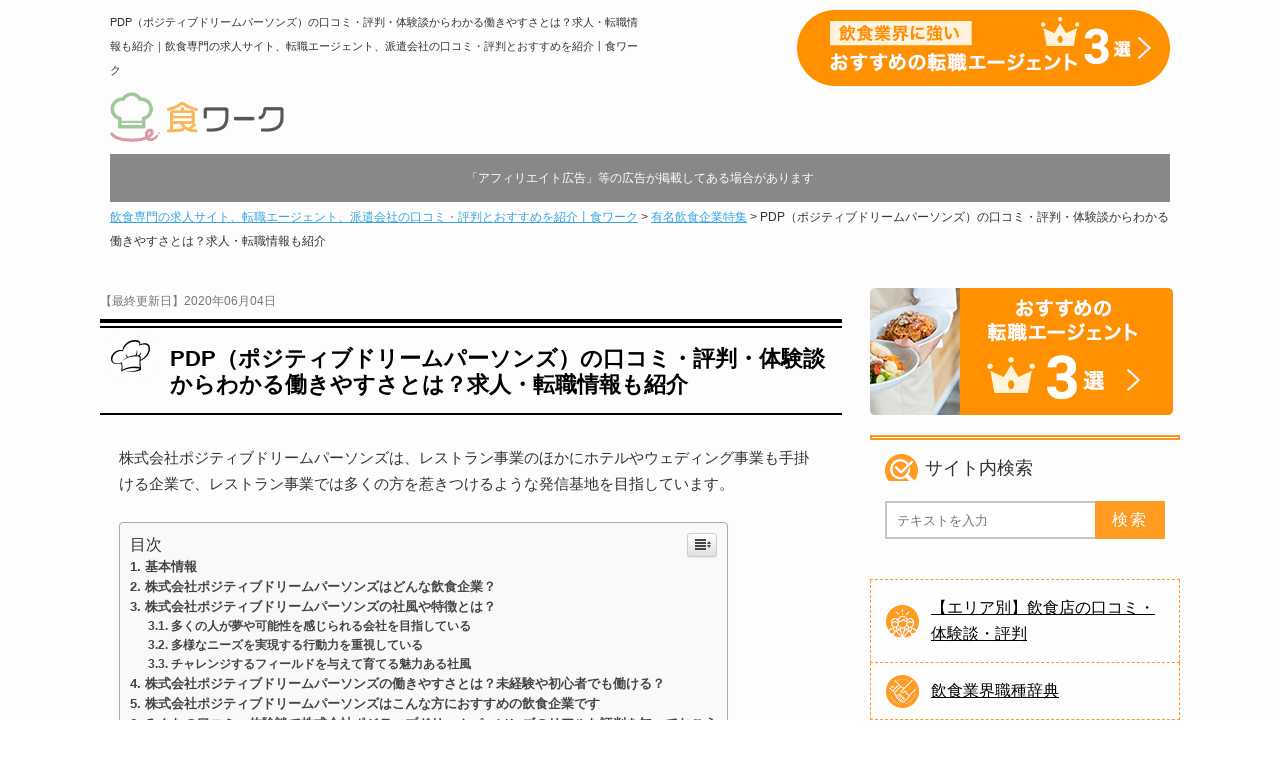

--- FILE ---
content_type: text/html; charset=UTF-8
request_url: https://jsbba-cs.jp/944/
body_size: 8931
content:
<!DOCTYPE html>
<html lang="ja"
	prefix="og: http://ogp.me/ns#" >
<head>
<!-- Google Tag Manager -->
<script>(function(w,d,s,l,i){w[l]=w[l]||[];w[l].push({'gtm.start':
new Date().getTime(),event:'gtm.js'});var f=d.getElementsByTagName(s)[0],
j=d.createElement(s),dl=l!='dataLayer'?'&l='+l:'';j.async=true;j.src=
'https://www.googletagmanager.com/gtm.js?id='+i+dl;f.parentNode.insertBefore(j,f);
})(window,document,'script','dataLayer','GTM-WZNWKJ4');</script>
<!-- End Google Tag Manager -->
<meta charset="UTF-8">
<meta http-equiv="content-script-type" content="text/javascript">
<title>PDP（ポジティブドリームパーソンズ）の口コミ・評判・体験談からわかる働きやすさとは？求人・転職情報も紹介 | 飲食専門の求人サイト、転職エージェント、派遣会社の口コミ・評判とおすすめを紹介丨食ワーク</title>
<meta name="viewport" content="width=device-width, user-scalable=no, initial-scale=1, maximum-scale=1">
<meta http-equiv="Content-Style-Type" content="text/css" />
<link rel="stylesheet" href="https://jsbba-cs.jp/wp-content/themes/jsbba-cs/style.css" type="text/css" />
<script src="https://ajax.googleapis.com/ajax/libs/jquery/1.10.2/jquery.min.js"></script>
<script type="text/javascript" src="https://jsbba-cs.jp/wp-content/themes/jsbba-cs/js/pagelink.js"></script>
<script type="text/javascript" src="https://jsbba-cs.jp/wp-content/themes/jsbba-cs/js/accordion.js"></script>

<!--[if lt IE 7]>
	<script src="https://jsbba-cs.jp/wp-content/themes/jsbba-cs/js/DD_belatedPNG.js"></script>
<script type="text/javascript">
    var oldFixPng = DD_belatedPNG.fixPng;
    DD_belatedPNG.fix('img, .png_bg');
</script>
<![endif]-->


<!-- All in One SEO Pack 3.1.1 by Michael Torbert of Semper Fi Web Design[581,588] -->
<link rel="canonical" href="https://jsbba-cs.jp/944/" />
<meta property="og:title" content="PDP（ポジティブドリームパーソンズ）の口コミ・評判・体験談からわかる働きやすさとは？求人・転職情報も紹介 | 飲食専門の求人サイト、転職エージェント、派遣会社の口コミ・評判とおすすめを紹介丨食ワーク" />
<meta property="og:type" content="article" />
<meta property="og:url" content="https://jsbba-cs.jp/944/" />
<meta property="og:site_name" content="食ワーク" />
<meta property="og:description" content="株式会社ポジティブドリームパーソンズは、レストラン事業のほかにホテルやウェディング事業も手掛ける企業で、レストラン事業では多くの方を惹きつけるような発信基地を目指しています。 基本情報 会社名：株式会社ポジティブドリームパーソンズ 本社所在地：東京都渋谷区恵比寿南1-15-1 従業員数：960名 主な事業内容：ホテル施設の企画・運営事業、レストラン施設の企画・運営事業、ウェディング施設の企画・運営" />
<meta property="article:published_time" content="2020-04-28T08:28:20Z" />
<meta property="article:modified_time" content="2020-06-04T04:16:55Z" />
<meta name="twitter:card" content="summary_large_image" />
<meta name="twitter:site" content="@azusanakao081" />
<meta name="twitter:domain" content="jsbba-cs.jp" />
<meta name="twitter:title" content="PDP（ポジティブドリームパーソンズ）の口コミ・評判・体験談からわかる働きやすさとは？求人・転職情報も紹介 | 飲食専門の求人サイト、転職エ" />
<meta name="twitter:description" content="株式会社ポジティブドリームパーソンズは、レストラン事業のほかにホテルやウェディング事業も手掛ける企業で、レストラン事業では多くの方を惹きつけるような発信基地を目指しています。 基本情報 会社名：株式会社ポジティブドリームパーソンズ 本社所在地：東京都渋谷区恵比寿南1-15-1 従業員数：960名 主な事業内容：ホテル施設の企画・運営事業、レストラン施設の企画・運営事業、ウェディング施設の企画・運営" />
<!-- All in One SEO Pack -->
<link rel='dns-prefetch' href='//s.w.org' />
<link rel="alternate" type="application/rss+xml" title="飲食専門の求人サイト、転職エージェント、派遣会社の口コミ・評判とおすすめを紹介丨食ワーク &raquo; PDP（ポジティブドリームパーソンズ）の口コミ・評判・体験談からわかる働きやすさとは？求人・転職情報も紹介 Comments Feed" href="https://jsbba-cs.jp/944/feed/" />
		<script type="text/javascript">
			window._wpemojiSettings = {"baseUrl":"https:\/\/s.w.org\/images\/core\/emoji\/12.0.0-1\/72x72\/","ext":".png","svgUrl":"https:\/\/s.w.org\/images\/core\/emoji\/12.0.0-1\/svg\/","svgExt":".svg","source":{"concatemoji":"https:\/\/jsbba-cs.jp\/wp-includes\/js\/wp-emoji-release.min.js?ver=5.3.2"}};
			!function(e,a,t){var r,n,o,i,p=a.createElement("canvas"),s=p.getContext&&p.getContext("2d");function c(e,t){var a=String.fromCharCode;s.clearRect(0,0,p.width,p.height),s.fillText(a.apply(this,e),0,0);var r=p.toDataURL();return s.clearRect(0,0,p.width,p.height),s.fillText(a.apply(this,t),0,0),r===p.toDataURL()}function l(e){if(!s||!s.fillText)return!1;switch(s.textBaseline="top",s.font="600 32px Arial",e){case"flag":return!c([127987,65039,8205,9895,65039],[127987,65039,8203,9895,65039])&&(!c([55356,56826,55356,56819],[55356,56826,8203,55356,56819])&&!c([55356,57332,56128,56423,56128,56418,56128,56421,56128,56430,56128,56423,56128,56447],[55356,57332,8203,56128,56423,8203,56128,56418,8203,56128,56421,8203,56128,56430,8203,56128,56423,8203,56128,56447]));case"emoji":return!c([55357,56424,55356,57342,8205,55358,56605,8205,55357,56424,55356,57340],[55357,56424,55356,57342,8203,55358,56605,8203,55357,56424,55356,57340])}return!1}function d(e){var t=a.createElement("script");t.src=e,t.defer=t.type="text/javascript",a.getElementsByTagName("head")[0].appendChild(t)}for(i=Array("flag","emoji"),t.supports={everything:!0,everythingExceptFlag:!0},o=0;o<i.length;o++)t.supports[i[o]]=l(i[o]),t.supports.everything=t.supports.everything&&t.supports[i[o]],"flag"!==i[o]&&(t.supports.everythingExceptFlag=t.supports.everythingExceptFlag&&t.supports[i[o]]);t.supports.everythingExceptFlag=t.supports.everythingExceptFlag&&!t.supports.flag,t.DOMReady=!1,t.readyCallback=function(){t.DOMReady=!0},t.supports.everything||(n=function(){t.readyCallback()},a.addEventListener?(a.addEventListener("DOMContentLoaded",n,!1),e.addEventListener("load",n,!1)):(e.attachEvent("onload",n),a.attachEvent("onreadystatechange",function(){"complete"===a.readyState&&t.readyCallback()})),(r=t.source||{}).concatemoji?d(r.concatemoji):r.wpemoji&&r.twemoji&&(d(r.twemoji),d(r.wpemoji)))}(window,document,window._wpemojiSettings);
		</script>
		<style type="text/css">
img.wp-smiley,
img.emoji {
	display: inline !important;
	border: none !important;
	box-shadow: none !important;
	height: 1em !important;
	width: 1em !important;
	margin: 0 .07em !important;
	vertical-align: -0.1em !important;
	background: none !important;
	padding: 0 !important;
}
</style>
	<link rel='stylesheet' id='wp-block-library-css'  href='https://jsbba-cs.jp/wp-includes/css/dist/block-library/style.min.css?ver=5.3.2' type='text/css' media='all' />
<link rel='stylesheet' id='pz-linkcard-css'  href='//jsbba-cs.jp/wp-content/uploads/pz-linkcard/style.css?ver=5.3.2' type='text/css' media='all' />
<link rel='stylesheet' id='ez-icomoon-css'  href='https://jsbba-cs.jp/wp-content/plugins/easy-table-of-contents/vendor/icomoon/style.min.css?ver=1.7' type='text/css' media='all' />
<link rel='stylesheet' id='ez-toc-css'  href='https://jsbba-cs.jp/wp-content/plugins/easy-table-of-contents/assets/css/screen.min.css?ver=1.7' type='text/css' media='all' />
<style id='ez-toc-inline-css' type='text/css'>
div#ez-toc-container p.ez-toc-title {font-size: 120%;}div#ez-toc-container p.ez-toc-title {font-weight: 500;}div#ez-toc-container ul li {font-size: 95%;}
</style>
<link rel='https://api.w.org/' href='https://jsbba-cs.jp/wp-json/' />
<link rel="EditURI" type="application/rsd+xml" title="RSD" href="https://jsbba-cs.jp/xmlrpc.php?rsd" />
<link rel="wlwmanifest" type="application/wlwmanifest+xml" href="https://jsbba-cs.jp/wp-includes/wlwmanifest.xml" /> 
<link rel='prev' title='ファーストドロップ（株式会社FirstDrop）の口コミ・評判・体験談からわかる働きやすさとは？求人・転職情報も紹介' href='https://jsbba-cs.jp/940/' />
<link rel='next' title='テンポスジョブの口コミ・評判・体験談' href='https://jsbba-cs.jp/242/' />
<meta name="generator" content="WordPress 5.3.2" />
<link rel='shortlink' href='https://jsbba-cs.jp/?p=944' />
<link rel="alternate" type="application/json+oembed" href="https://jsbba-cs.jp/wp-json/oembed/1.0/embed?url=https%3A%2F%2Fjsbba-cs.jp%2F944%2F" />
<link rel="alternate" type="text/xml+oembed" href="https://jsbba-cs.jp/wp-json/oembed/1.0/embed?url=https%3A%2F%2Fjsbba-cs.jp%2F944%2F&#038;format=xml" />
<link rel="apple-touch-icon" sizes="180x180" href="/wp-content/uploads/fbrfg/apple-touch-icon.png">
<link rel="icon" type="image/png" sizes="32x32" href="/wp-content/uploads/fbrfg/favicon-32x32.png">
<link rel="icon" type="image/png" sizes="16x16" href="/wp-content/uploads/fbrfg/favicon-16x16.png">
<link rel="manifest" href="/wp-content/uploads/fbrfg/site.webmanifest">
<link rel="mask-icon" href="/wp-content/uploads/fbrfg/safari-pinned-tab.svg" color="#a3cb9f">
<link rel="shortcut icon" href="/wp-content/uploads/fbrfg/favicon.ico">
<meta name="msapplication-TileColor" content="#ffffff">
<meta name="msapplication-config" content="/wp-content/uploads/fbrfg/browserconfig.xml">
<meta name="theme-color" content="#ffffff"></head>
<body>
<!-- Google Tag Manager (noscript) -->
<noscript><iframe src="https://www.googletagmanager.com/ns.html?id=GTM-WZNWKJ4"
height="0" width="0" style="display:none;visibility:hidden"></iframe></noscript>
<!-- End Google Tag Manager (noscript) -->
<article id="top">

<div id="container">
<!-- header -->
<header id="header" class="clearfix">
  <div class="hbox1">
    <h1 class="desc">PDP（ポジティブドリームパーソンズ）の口コミ・評判・体験談からわかる働きやすさとは？求人・転職情報も紹介｜飲食専門の求人サイト、転職エージェント、派遣会社の口コミ・評判とおすすめを紹介丨食ワーク</h1>
    <div id="logo"><a href="https://jsbba-cs.jp"><img src="https://jsbba-cs.jp/wp-content/themes/jsbba-cs/img/logo.png" alt=""></a></div>
  </div>
	<!--<div id="menu" class="button-toggle"><img src="https://jsbba-cs.jp/wp-content/themes/jsbba-cs/img/menu.png" alt="menu"></div>-->
	<div id="hbtn"><a href="https://jsbba-cs.jp/ranking"><img src="https://jsbba-cs.jp/wp-content/themes/jsbba-cs/img/hbtn.png" alt=""></a></div>
	<!--<div class="gnav">
		<div id="close" class="SP"><img src="https://jsbba-cs.jp/wp-content/themes/jsbba-cs/img/menu_close.png" alt="close"></div>
    <ul>
      <li><a href="https://jsbba-cs.jp">トップ</a></li>
      	<li class="cat-item cat-item-8"><a href="https://jsbba-cs.jp/area/">【エリア別】飲食店の口コミ・体験談・評判</a>
</li>
	<li class="cat-item cat-item-6"><a href="https://jsbba-cs.jp/dictionary/">飲食業界職種辞典</a>
</li>
	<li class="cat-item cat-item-2"><a href="https://jsbba-cs.jp/agent/">転職エージェント紹介</a>
</li>
	<li class="cat-item cat-item-3"><a href="https://jsbba-cs.jp/dispatch/">派遣会社紹介</a>
</li>
	<li class="cat-item cat-item-4"><a href="https://jsbba-cs.jp/job-board/">求人サイト紹介</a>
</li>
	<li class="cat-item cat-item-5"><a href="https://jsbba-cs.jp/special/">有名飲食企業特集</a>
</li>
	<li class="cat-item cat-item-7"><a href="https://jsbba-cs.jp/column/">お役立ちコラム</a>
</li>
	
    </ul>
  </div>-->
	<div class="aftxt">
	<p>「アフィリエイト広告」等の広告が掲載してある場合があります</p>	
</div>
</header>


<div id="breadcrumb">
			<!-- Breadcrumb NavXT 6.3.0 -->
<span property="itemListElement" typeof="ListItem"><a property="item" typeof="WebPage" title="Go to 飲食専門の求人サイト、転職エージェント、派遣会社の口コミ・評判とおすすめを紹介丨食ワーク." href="https://jsbba-cs.jp" class="home" ><span property="name">飲食専門の求人サイト、転職エージェント、派遣会社の口コミ・評判とおすすめを紹介丨食ワーク</span></a><meta property="position" content="1"></span> &gt; <span property="itemListElement" typeof="ListItem"><a property="item" typeof="WebPage" title="Go to the 有名飲食企業特集 category archives." href="https://jsbba-cs.jp/special/" class="taxonomy category" ><span property="name">有名飲食企業特集</span></a><meta property="position" content="2"></span> &gt; <span class="post post-post current-item">PDP（ポジティブドリームパーソンズ）の口コミ・評判・体験談からわかる働きやすさとは？求人・転職情報も紹介</span>    </div>

<div id="content" class="clearfix">
  <div id="main">
  	<ul class="update">
			<li>【最終更新日】2020年06月04日	</li>
		</ul>
    <h2 class="ttl1">PDP（ポジティブドリームパーソンズ）の口コミ・評判・体験談からわかる働きやすさとは？求人・転職情報も紹介</h2>
    <section class="post">
    				<p>株式会社ポジティブドリームパーソンズは、レストラン事業のほかにホテルやウェディング事業も手掛ける企業で、レストラン事業では多くの方を惹きつけるような発信基地を目指しています。</p>
<div id="ez-toc-container" class="counter-hierarchy counter-decimal ez-toc-grey">
<div class="ez-toc-title-container">
<p class="ez-toc-title">目次</p>
<span class="ez-toc-title-toggle"><a class="ez-toc-pull-right ez-toc-btn ez-toc-btn-xs ez-toc-btn-default ez-toc-toggle"><i class="ez-toc-glyphicon ez-toc-icon-toggle"></i></a></span></div>
<nav><ul class="ez-toc-list"><li><a href="#i" title="基本情報">基本情報</a></li><li><a href="#i-2" title="株式会社ポジティブドリームパーソンズはどんな飲食企業？">株式会社ポジティブドリームパーソンズはどんな飲食企業？</a></li><li><a href="#i-3" title="株式会社ポジティブドリームパーソンズの社風や特徴とは？">株式会社ポジティブドリームパーソンズの社風や特徴とは？</a><ul><li><a href="#i-4" title="多くの人が夢や可能性を感じられる会社を目指している">多くの人が夢や可能性を感じられる会社を目指している</a></li><li><a href="#i-5" title="多様なニーズを実現する行動力を重視している">多様なニーズを実現する行動力を重視している</a></li><li><a href="#i-6" title="チャレンジするフィールドを与えて育てる魅力ある社風">チャレンジするフィールドを与えて育てる魅力ある社風</a></li></ul></li><li><a href="#i-7" title="株式会社ポジティブドリームパーソンズの働きやすさとは？未経験や初心者でも働ける？">株式会社ポジティブドリームパーソンズの働きやすさとは？未経験や初心者でも働ける？</a></li><li><a href="#i-8" title="株式会社ポジティブドリームパーソンズはこんな方におすすめの飲食企業です">株式会社ポジティブドリームパーソンズはこんな方におすすめの飲食企業です</a></li><li><a href="#i-9" title="みんなの口コミ・体験談で株式会社ポジティブドリームパーソンズのリアルな評判を知っておこう">みんなの口コミ・体験談で株式会社ポジティブドリームパーソンズのリアルな評判を知っておこう</a></li></ul></nav></div>
<div>			<div class="execphpwidget"><dl class="ctaArea">
  <dt>有名飲食企業の求人をお探しですか？</dt>
  <dd>
    条件の良い、あなたにあった求人を提案してもらう<br />
<p class="nbtn"><a href="https://jsbba-cs.jp/link/foodslabo/"><img src="https://jsbba-cs.jp/wp-content/uploads/2020/04/cat-btn.png" alt="かんたん30秒 まずは無料で相談する" /></a></p>  </dd>
</dl></div>
		</div><h3><span class="ez-toc-section" id="i">基本情報</span></h3>
<p>会社名：株式会社ポジティブドリームパーソンズ<br />
本社所在地：東京都渋谷区恵比寿南1-15-1<br />
従業員数：960名<br />
主な事業内容：ホテル施設の企画・運営事業、レストラン施設の企画・運営事業、ウェディング施設の企画・運営事業、バンケット（宴会）施設の企画・運営事業、フラワー施設の企画・運営事業、コンサルティング事業<br />
<div class="linkcard"><div class="lkc-external-wrap"><a class="lkc-link no_icon" href="https://www.positive.co.jp" target="_blank" rel="nofollow"><div class="lkc-card"><div class="lkc-info"><img class="lkc-favicon" src="https://www.google.com/s2/favicons?domain=www.positive.co.jp" alt="" width=16 height=16 /><div class="lkc-domain">www.positive.co.jp</div>&nbsp;<div class="lkc-share"> <div class="lkc-sns-hb">13&nbsp;users</div></div></div><div class="lkc-content"><figure class="lkc-thumbnail"><img class="lkc-thumbnail-img" src="https://jsbba-cs.jp/wp-content/uploads/pz-linkcard/cache/6d6b7262f9b254d24b98b37d947638fb86a6709bd576cecd9a76e95546b097d2" alt="" /></figure><div class="lkc-title"><div class="lkc-title-text">感動で満ちあふれる日本を創ってゆく。 - ポジティブドリームパーソンズ</div></div><div class="lkc-url"><cite>https://www.positive.co.jp</cite></div><div class="lkc-excerpt">株式会社ポジティブドリームパーソンズの公式サイトです。ホテル・レストラン・ウェディング・宴会施設・フラワー施設の企画運営、コンサルティングを行っております。「すべての人に”感動”を」</div></div><div class="clear"></div></div></a></div></div></p>
<h3><span class="ez-toc-section" id="i-2">株式会社ポジティブドリームパーソンズはどんな飲食企業？</span></h3>
<p>1997年設立以来、さまざまな事業を展開しレストラン事業では、東京や大阪、兵庫、福岡などを中心に店舗を出店しています。</p>
<h3><span class="ez-toc-section" id="i-3">株式会社ポジティブドリームパーソンズの社風や特徴とは？</span></h3>
<p>株式会社ポジティブドリームパーソンズはどんな社風や特徴がある企業なのでしょうか。</p>
<h4><span class="ez-toc-section" id="i-4">多くの人が夢や可能性を感じられる会社を目指している</span></h4>
<p>株式会社ポジティブドリームパーソンズは人と人が毎日顔を突き合わせて、同じ空間で過ごすときも、心を揺さぶられる感情を分かちあえる場を意識しています。多くの人の心が満たされて、夢や可能性を感じられるように日々取り組んでいます。</p>
<h4><span class="ez-toc-section" id="i-5">多様なニーズを実現する行動力を重視している</span></h4>
<p>飲食はいつでも多種多様なニーズがあるため、それを現実に実現していく行動力を重視しています。大切な方との時間や空間を記憶に残すためにも、さまざまな角度から考えて行動することを大切にしています。</p>
<h4><span class="ez-toc-section" id="i-6">チャレンジするフィールドを与えて育てる魅力ある社風</span></h4>
<p>株式会社ポジティブドリームパーソンズは一人ひとりのスタッフに、積極的にチャレンジする機会を与えます。チャレンジすることにより人を育てて、どんどん成長するよう教育していきます。こうした社風は、人の魅力が詰まった企業を作り、向上心を持つスタッフから支持を集めています。</p>
<h3><span class="ez-toc-section" id="i-7">株式会社ポジティブドリームパーソンズの働きやすさとは？未経験や初心者でも働ける？</span></h3>
<p>現在募集している求人には、正社員の募集でも未経験者歓迎の条件が多いです。飲食業界での実務経験があった方が、株式会社ポジティブドリームパーソンズでの仕事に経験を活かすことができますが、やる気があるなら異業種からの転職などでも大丈夫です。</p>
<div class="boxwrap1">有名飲食企業に転職するときに役立つおすすめ転職サイト・エージェントはこちら<br />
<a href="https://jsbba-cs.jp/859/">飲食業の転職におすすめのエージェント・サイトを７社比較！【2020年ランキング 】 | 飲食専門の求人サイト、転職エージェント、派遣会社の口コミ・評判とおすすめを紹介丨食ワーク</a>
</div>
<p></br></p>
<h3><span class="ez-toc-section" id="i-8">株式会社ポジティブドリームパーソンズはこんな方におすすめの飲食企業です</span></h3>
<p>仕事に対する向上心が旺盛な方、自分の成長を目指す方、接客や調理が好きな方におすすめの企業です。また、さまざまな業態の飲食店で働いてみたい方にも向いています。</p>
<h3><span class="ez-toc-section" id="i-9">みんなの口コミ・体験談で株式会社ポジティブドリームパーソンズのリアルな評判を知っておこう</span></h3>
<p>私が勤めていた店舗は、ロケーションが良くて人気の飲食店でした。お料理の味ももちろん美味しくて、ここを訪れたお客さんはリピートする方も多かった印象です。<br />
自分はキッチンを担当したのですが、盛り付けや仕込みが主な仕事でした。普段同じような料理を作ることもありすが、やはりプロは違います。素材選びやこだわりが徹底しているなと思いました。学びながら勤められたので、今後の自分のためにもなっていました。いろいろ勉強させてもらったような気がします。<br />
設備も整っていた印象です。店内やキッチンなど、隅々までクリーンで気持ち良く過ごせました。<br />
曜日や時間が自分の都合で選べるなど自由度も高く、のびのび勤めることができました。(女性/キッチンスタッフ)</p>
<p></p>
<p>高級レストランで働いた経験があります。印象としては、個々でスタッフのプロ意識が高い集団でした、馴れ合いではなく、個々で夢をおう人もいました。寄せ集めというか、お互い仲が悪いわけではありませんが、馴れ合いはありませんでした。仲間意識という感じもなく、個人が確率されているスタンスで和して同せずという雰囲気を感じていました。指導してくれるスタッフもいるものの、お互いの相性の問題もありいろいろありましたが、会社自体は臨機応変に人事を考えているようでしたので、最初は知りませんでしたが相談次第で働きやすくなるという環境でした。(女性/店舗スタッフ)</p>
    </section>

		            <h3 class="ttl1">関連記事</h3>
    <ul class="postlist">
    	      <li class="clearfix">
        <div class="pic">
        <a href="https://jsbba-cs.jp/941/">
					            <img src="https://jsbba-cs.jp/wp-content/themes/jsbba-cs/img/sample2.jpg" alt="">
                  </a>
        </div>
        <div class="txt">
        <h3>
          <a href="https://jsbba-cs.jp/941/">フードリムの口コミ・評判・体験談からわかる働きやすさとは？求人・転職情報も紹介</a>
        </h3>
        <p>株式会社フードリムは複数の飲食店を経営する企業で、主に焼肉や串焼きなどのお店を展開しています。

基本情報
会社名...</p>
        <p class="day">
          <span>2020.04.28</span>
        </p>
        </div>
      </li>
			      <li class="clearfix">
        <div class="pic">
        <a href="https://jsbba-cs.jp/942/">
					            <img src="https://jsbba-cs.jp/wp-content/themes/jsbba-cs/img/sample2.jpg" alt="">
                  </a>
        </div>
        <div class="txt">
        <h3>
          <a href="https://jsbba-cs.jp/942/">株式会社ブルームダイニングサービスの口コミ・評判・体験談からわかる働きやすさとは？求人・転職情報も紹介</a>
        </h3>
        <p>株式会社ブルームダイニングサービスは複数の飲食店を運営する企業で、11ブランドも展開しています。

基本情報
会社...</p>
        <p class="day">
          <span>2020.04.28</span>
        </p>
        </div>
      </li>
			    </ul>
		        
    
  </div>

	<div id="side">
  <p style="margin-bottom: 20px;"><a href="https://jsbba-cs.jp/ranking"><img src="https://jsbba-cs.jp/wp-content/themes/jsbba-cs/img/sbana.jpg" alt="おすすめの人材会社"></a></p>
  <h3 class="sttl1"><span class="ico1">サイト内検索</span></h3>
  <div class="ssearch">
    <form action="https://jsbba-cs.jp/">
      <input type="text" name="s" value="" placeholder="テキストを入力"><input type="submit" name="submit" value="検索">
    </form>
  </div>

	  <ul class="scatlist">
		<li><a href='https://jsbba-cs.jp/area/''>【エリア別】飲食店の口コミ・体験談・評判</a></li><li><a href='https://jsbba-cs.jp/dictionary/''>飲食業界職種辞典</a></li><li><a href='https://jsbba-cs.jp/agent/''>転職エージェント紹介</a></li><li><a href='https://jsbba-cs.jp/dispatch/''>派遣会社紹介</a></li><li><a href='https://jsbba-cs.jp/job-board/''>求人サイト紹介</a></li><li><a href='https://jsbba-cs.jp/special/''>有名飲食企業特集</a></li><li><a href='https://jsbba-cs.jp/column/''>お役立ちコラム</a></li>  </ul>
	
	        
          <h3 class="sttl1">
      <span class="ico3">新着記事</span>
    </h3>
    <ul class="srank">
            <li class="clearfix">
        <div class="pic">
          <a href="https://jsbba-cs.jp/859/">
                          <img width="150" height="118" src="https://jsbba-cs.jp/wp-content/uploads/2021/11/bnr_859-600x470.jpg" class="attachment-thumb size-thumb wp-post-image" alt="飲食業の転職におすすめの転職エージェントと求人サイトを比較しました" srcset="https://jsbba-cs.jp/wp-content/uploads/2021/11/bnr_859-600x470.jpg 600w, https://jsbba-cs.jp/wp-content/uploads/2021/11/bnr_859-210x165.jpg 210w" sizes="(max-width: 150px) 100vw, 150px" />                      </a>
        </div>
        <div class="txt">
          <p>
            <a href="https://jsbba-cs.jp/859/">飲食業の転職におすすめの転職エージェント・サイトを16社比較！【2024年ランキング 】</a>
          </p>
          <p class="day">
            <span>2025年04月13日	</span>
          </p>
        </div>
      </li>
            <li class="clearfix">
        <div class="pic">
          <a href="https://jsbba-cs.jp/281/">
                          <img src="https://jsbba-cs.jp/wp-content/themes/jsbba-cs/img/noimage.jpg" alt="">
                      </a>
        </div>
        <div class="txt">
          <p>
            <a href="https://jsbba-cs.jp/281/">飲食マンの口コミ・評判・体験談</a>
          </p>
          <p class="day">
            <span>2021年04月12日</span>
          </p>
        </div>
      </li>
            <li class="clearfix">
        <div class="pic">
          <a href="https://jsbba-cs.jp/276/">
                          <img src="https://jsbba-cs.jp/wp-content/themes/jsbba-cs/img/noimage.jpg" alt="">
                      </a>
        </div>
        <div class="txt">
          <p>
            <a href="https://jsbba-cs.jp/276/">ジョブスタの口コミ・評判・体験談</a>
          </p>
          <p class="day">
            <span>2021年04月12日</span>
          </p>
        </div>
      </li>
            <li class="clearfix">
        <div class="pic">
          <a href="https://jsbba-cs.jp/288/">
                          <img src="https://jsbba-cs.jp/wp-content/themes/jsbba-cs/img/noimage.jpg" alt="">
                      </a>
        </div>
        <div class="txt">
          <p>
            <a href="https://jsbba-cs.jp/288/">食べるんだの口コミ・評判・体験談</a>
          </p>
          <p class="day">
            <span>2021年04月12日</span>
          </p>
        </div>
      </li>
            <li class="clearfix">
        <div class="pic">
          <a href="https://jsbba-cs.jp/268/">
                          <img src="https://jsbba-cs.jp/wp-content/themes/jsbba-cs/img/noimage.jpg" alt="">
                      </a>
        </div>
        <div class="txt">
          <p>
            <a href="https://jsbba-cs.jp/268/">H Agentの口コミ・評判・体験談</a>
          </p>
          <p class="day">
            <span>2021年04月12日</span>
          </p>
        </div>
      </li>
          </ul>
      
          <h3 class="sttl1">
      <span class="ico4">Pick up</span>
    </h3>
    <ul class="srank">
            <li class="clearfix">
        <div class="pic">
          <a href="https://jsbba-cs.jp/859/">
                          <img width="150" height="118" src="https://jsbba-cs.jp/wp-content/uploads/2021/11/bnr_859-600x470.jpg" class="attachment-thumb size-thumb wp-post-image" alt="飲食業の転職におすすめの転職エージェントと求人サイトを比較しました" srcset="https://jsbba-cs.jp/wp-content/uploads/2021/11/bnr_859-600x470.jpg 600w, https://jsbba-cs.jp/wp-content/uploads/2021/11/bnr_859-210x165.jpg 210w" sizes="(max-width: 150px) 100vw, 150px" />                      </a>
        </div>
        <div class="txt">
          <p>
            <a href="https://jsbba-cs.jp/859/">飲食業の転職におすすめの転職エージェント・サイトを16社比較！【2024年ランキング 】</a>
          </p>
          <p class="day">
            <span>2025年04月13日	</span>
          </p>
        </div>
      </li>
          </ul>
    </div>
</div>

        <!-- footer -->
        <div id="footer">
        	<ul class="footmenu">
          	<li><a href="https://jsbba-cs.jp/company/">運営会社</a></li>
          	<li><a href="https://jsbba-cs.jp/privacy/">プライバシーポリシー</a></li>
          </ul>
          <div class="copy">
            <address>Copyright © 2019 食ワーク All Rights Reserved.</address>
          </div>
        </div>
        <!-- footer end -->
      </div>
    </article>

    <script type='text/javascript' src='https://jsbba-cs.jp/wp-includes/js/wp-embed.min.js?ver=5.3.2'></script>

  </body>
</html>

--- FILE ---
content_type: text/css
request_url: https://jsbba-cs.jp/wp-content/themes/jsbba-cs/base.css
body_size: 771
content:
@charset "utf-8";
/* CSS Document */

*{
	margin:0;
	padding:0;
}

html{
	font-size:16px;
}
body,table,form,div{
	font-family:"ヒラギノ角ゴ Pro W3", "Hiragino Kaku Gothic Pro", "メイリオ", Meiryo, "ＭＳ Ｐゴシック", "MS PGothic",Osaka, sans-serif;

	/*font-family:"ＭＳ Ｐゴシック", Osaka, "ヒラギノ角ゴ Pro W3";*/
	line-height: 2em;
	color: #333333;
	letter-spacing:0;
	margin:0;
	padding:0;
	border:0;
}
body{
	font-size: 62.5%;
	text-align: left;
	color: #333333;
	line-height: 1.6em;
	margin: 0px;
	padding: 0px;
	height: auto;
	width: auto;
}

img{
	border:0;
	vertical-align:top;
}


a:link {
	color: #39a5e3;
	text-decoration: underline;
}
a:visited {
	text-decoration: underline;
	color: #39a5e3;
}
a:hover {
	text-decoration: none;
	color: #39a5e3;
}
a:active {
	text-decoration: none;
	color: #39a5e3;
}

a img:hover{
	opacity:0.8;
	filter:alpha(opacity=80);	
}

em{
	background-color:#FFFF99;
	font-style:normal;
	font-weight:normal;
}
strong{
	font-style:normal;
	font-weight:bold;
	font-size:1.1em;
	line-height:1.8em;
	color:#FF6666;
}
hr{
	visibility:hidden;
	margin: 0px;
	padding: 0px;
}
span{
	margin:0;
	padding:0;
}

ul li,ol li{
	list-style:none;
}

table{
	border-spacing:0;
	height: auto;
}
table th{
	text-align: left;
	font-weight: normal;
	padding:10px 0;
	vertical-align: top;

}
table td{
	padding:10px 20px;
	vertical-align: top;
	text-align:left;
}

input,select,option{ margin:0; padding:0; }

.clearfix:after{
  content: "."; 
  display: block; 
  height: 0; 
  font-size:0;	
  clear: both; 
  visibility:hidden;
}
	
.clearfix{display: inline-block;} 

/* Hides from IE Mac \*/
* html .clearfix {height: 1%;}
.clearfix{display:block;}
/* End Hack */ 
/* スキップ */
.skip{
	position: absolute;
	left: -9999px;
}


--- FILE ---
content_type: text/css
request_url: https://jsbba-cs.jp/wp-content/themes/jsbba-cs/layout.css
body_size: 2833
content:
@charset "utf-8";
/* CSS Document */
*{
	box-sizing: border-box;
	-moz-box-sizing: border-box;
	-webkit-box-sizing: border-box;
	-ms-box-sizing: border-box;
	-o-box-sizing: border-box;
}
body{
	max-width: 100%;
	overflow-x: hidden;
}

#container{
	font-family:"ヒラギノ角ゴ Pro W3", "Hiragino Kaku Gothic Pro", "メイリオ", Meiryo, "ＭＳ Ｐゴシック", "MS PGothic",Osaka, sans-serif;
	height: auto;
	width: auto;
	text-align: left;
	font-size: 1.2em;
	line-height: 1.6em;
	color: #555;
	background-color:#fdfdfd;
	margin-top: 0px;
	margin-right: auto;
	margin-bottom: 0px;
	margin-left: auto;
	padding: 0;
}
	img{ max-width: 100%; height: auto;}


/*--header-------------------------------------------------------*/
#header{
	background: #fdfdfd;
	width: 100%;
	max-width: 1080px;
	padding:10px 10px 5px;
	margin:0 auto;
}
#header .desc{
	font-size:0.9em;
	font-weight: normal;
	color:#333;
	text-align: left;
		padding:0 0 10px;
}
#header .hbox1{
	float:left;
	background:none;
	width:50%;	
}
#header #logo{

	text-align:left;
	padding-top:0;
}
#header #logo img{ width:auto; height:50px; }

#menu{ display:none; float:right;width: auto; height: 26px; margin-left:10px; }
#menu img{ width:auto; height:26px; }
#hbtn{
	float:right;
	padding: 0 0 0;
}


#close{
	text-align: right;
	padding:13px 15px 10px;
}
#close img{ width: 15px;}
.gnav{
	clear: both;
    width: 100%;
	max-width: 1080px;
	margin: 0 auto;
	padding:15px 0;
}
.gnav.open {
    transform: translate(0); 
}
.gnav ul{
	text-align: left;
  	display: -webkit-flex;
  	display: flex;
 	-webkit-flex-wrap:wrap;
	flex-wrap:wrap;
	justify-content: start;
}
.gnav ul li{
	padding:0;
	margin: 0 0 5px 2px;
	box-sizing:border-box;
}
.gnav ul li:after {
	content:"";
	
}
.gnav ul li a{
	display: block;
	padding:15px 22px;
	color:#fff;
	text-decoration: none;
	font-weight: bold;
	font-size:1.2em;
	background: url(img/gnav_bg1.jpg) no-repeat left top, url(img/gnav_bg3.jpg) no-repeat right top,url(img/gnav_bg2.png) repeat right top;
	border-radius: 0  5px 5px 0;
}
.aftxt{
	clear: both;
	position: relative;
	top:1em;
	width:100%;
	background:#888;
	color:#fff;
	text-align:center;
	padding:1em;
}
/*--header end-------------------------------------------------------*/

/*--content-------------------------------------------------------*/
#content{
	width:95%;
	max-width: 1080px;
	height:auto;
	margin: 0 auto;
	padding:30px 0;
	clear: both;
	font-size:1.1em;
}
#pankuzu{
	width:auto;
	margin:0 auto 20px;
	text-align:left;
}
#pankuzu a{
	text-decoration: underline;
}
#pankuzu a:hover{
	text-decoration: none;
}

#main{
	float:left;
	width: 742px;
}

#side{
	float:right;
	width: 310px;
}
.sttl1{
	background: url(img/sttl_line.png) no-repeat left top;
	padding:20px 15px;
	font-size:1.4em;
	font-weight: normal;
	text-align: left;
}
.sttl1 .ico1{
	background: url(img/skensaku.png) no-repeat left top;
	padding:3px 0 3px 40px;
}
.sttl1 .ico2{
	background: url(img/srank.png) no-repeat left top;
	padding:3px 0 3px 40px;
}
.sttl1 .ico3{
	background: url(img/snew.png) no-repeat left top;
	padding:3px 0 3px 40px;
}
.sttl1 .ico4{
	background: url(img/spickup.png) no-repeat left top;
	padding:3px 0 3px 40px;
}
.ssearch{
	padding:0 15px 40px;
}
.ssearch input[type="text"]{
	width: 75%;
	height: 38px;
	border:solid 2px #c8c4c2;
	border-right: none;
	padding-left:10px;
}
.ssearch input[type="submit"]{
	position: relative;
	width: 25%;
	height: 38px;
	background: #ff9b20;
	color:#fff;
	text-align: center;
	border:none;
	font-size:1.2em;
	letter-spacing: 2px;
}
.scatlist{
	padding:0 0 40px;
	border-top:dashed 1px #ff9b20;
}
.scatlist li{
	border:dashed 1px #ff9b20;
	border-top:none;
}
.scatlist li a{
	display: block;
	color:#000;
	text-align: left;
	padding:15px 15px 15px 60px;
	font-size:1.2em;
}
.scatlist li:nth-child(1){	background: url(img/cat1.png) no-repeat 15px center;}
.scatlist li:nth-child(2){	background: url(img/cat2.png) no-repeat 15px center;}
.scatlist li:nth-child(3){	background: url(img/cat3.png) no-repeat 15px center;}
.scatlist li:nth-child(4){	background: url(img/cat4.png) no-repeat 15px center;}
.scatlist li:nth-child(5){	background: url(img/cat5.png) no-repeat 15px center;}
.scatlist li:nth-child(6){	background: url(img/cat6.png) no-repeat 15px center;}

.srank{
	padding:0 0 40px;
	margin-top:-15px;
}
.srank li{
	position: relative;
	border-bottom:dotted 1px #ff9b20;
	padding:15px 0;
	text-align: left;
}
.srank li .num{
	position: absolute;
	z-index: 9;
	top:10px;
	left:10px;
	background: url(img/ico_srank.png) no-repeat left top;
	width: 27px;
	height: 17px;
	text-align:center;
	color:#fff;
	font-size:0.9em;
	line-height: 1.7em;
}
.srank li:nth-child(n+4) .num{
	background: #a8a8a8;
	width: 20px;
	height: 20px;
	border-radius: 30px;
}
.srank li .pic{
	float:left;
	width: 100px;
	height: 100px;
	overflow: hidden;
	margin-right:15px;
}
.srank li .pic img{
	object-fit: cover;
	height: 100px;
	width: auto;
}
.srank li .txt{
	line-height: 1.5em;
}
.srank li .txt a{ color:#000;}
.srank li .txt .day{
	padding:15px 0 0;
	font-size:0.9em;
	color:#888;
}
.srank li .txt .day span{
	background: url(img/day.png) no-repeat left center;
	padding-left:20px;
}
/*--main content end-------------------------------------------------------*/
/*--footer-------------------------------------------------------*/

#footer{
	width: 100%;
text-align: center;
	padding:15px;
	background: #fafafa;
}
#footer p{ padding-bottom:10px; }
#footer .copy address{
	font-style: normal;
	
}

/*--footer end-------------------------------------------------------*/

.red{
	color:#af1508 !important;
}
.orange{
	color:#FF6600 !important;
}
.green{
	color:#85be42 !important;
}
.pink{
	color:#FF557D !important;	
}
.blue{
	color:#015daa !important;	
}
.img_over a img:hover{
	opacity:0.8;
	filter:alpha(opacity=80);	
}
.m_over a img:hover{
	opacity:1;
	filter:alpha(opacity=100);	
}
.Left{
	float:left !important;
}
.Right{
	float:right !important;
}

.clear{
	clear:both;
}
.mp0{
	margin:0 !important;
	padding:0 !important;
}
.mR0{
	margin-right:0 !important;
}
.mL0{
	margin-left:0 !important;
}
.mL10{
	margin-left:10px !important;
}
.mL15{
	margin-left:15px !important;
}
.mB0{
	margin-bottom:0 !important;
}
.mB2{
	margin-bottom:2px !important;
}
.mB5{
	margin-bottom:5px !important;
}
.mB10{
	margin-bottom:10px !important;
}
.mB15{
	margin-bottom:15px !important;
}
.mB20{
	margin-bottom:20px !important;
}
.mB25{
	margin-bottom:25px !important;
}
.mB30{
	margin-bottom:30px !important;

}
.m0auto{
	margin:0 auto;
}
.mT-5{
	margin-top:-5px !important;
}
.mT-10{
	margin-top:-10px !important;
}
.mT-15{
	margin-top:-15px !important;
}
.mT5{
	margin-top:5px !important;
}
.mT10{
	margin-top:10px !important;
}
.mT15{
	margin-top:15px !important;
}
.mT20{
	margin-top:20px !important;
}
.mT30{
	margin-top:30px !important;
}
.mR10{
	margin-right:10px !important;
}
.mLR15{
	margin-left:15px !important;
	margin-right:15px !important;
}
.pB0{
	padding-bottom:0 !important;
}
.pB10{
	padding-bottom:10px !important;
}
.pB15{
	padding-bottom:15px !important;
}
.pB20{
	padding-bottom:20px !important;
}
.pB25{
	padding-bottom:25px !important;
}
.pB30{
	padding-bottom:30px !important;
}
.pB35{
	padding-bottom:35px !important;
}
.pB40{
	padding-bottom:40px !important;
}
.pT5{
	padding-top:5px !important;
}
.pT10{
	padding-top:10px !important;
}
.pT15{
	padding-top:15px !important;
}
.pT20{
	padding-top:20px !important;

}
.pT30{
	padding-top:30px !important;
}
.pT40{
	padding-top:40px !important;
}
.pTB10{
	padding-top:15px;
	padding-bottom:15px;
}
.pTB20{
	padding-top:20px;
	padding-bottom:20px;

}
.pL5{
	padding-left:5px !important;
}
.pL10{

	padding-left:10px !important;
}
.pL15{

	padding-left:15px !important;
}
.pL20{
	padding-left:20px !important;
}
.pL30{
	padding-left:30px !important;
}
.pR10{
	padding-right:10px !important;
}
.pR20{
	padding-right:20px !important;
}
.pmB0{
	margin-bottom:0 !important;
	padding-bottom:0 !important;
}
.pL1em{
	padding-left:1em !important;
}
.bordernone{
	border:0 !important;
}


.bold{
	font-weight:bold;	
}
.price{
	color: #f21400;
}
.attention{
	color:#d1100b;
	font-weight:bold;
}
.mini{
	font-size:0.8em;
}
.smoll{
	font-size:0.9em;
}

.w80{
	width:80px !important;
}
.w100{
	width:150px !important;
}
.w150{
	width:150px !important;
}
.w200{
	width:200px !important;
}
.w300{
	width:300px !important;
}
.w400{
	width:400px !important;
}
.w450{
	width:450px !important;
}





.alignC{
	text-align:center !important;
}
.alignL{
	text-align:left !important;
}
.alignR{
	text-align:right !important;
}
.dblock{
	display:block !important;	
}
.big1{
	font-size:1.3em !important;	
}
.big2{
	font-size:1.4em !important;
	line-height:1.4em;
}
.big3{
	font-size:2em !important;
	line-height:1.4em;
}

.user_name{
font-weight:bold;
}

.tspace{ background-color:#FFF !important; border:none !important;}
.borderB{
	border-bottom:solid 1px #CCC;	
	padding-bottom:5px;
}
.bB{
	border-bottom:solid 1px #ededed;
	padding-bottom:5px;
}
.border1{
	border:solid 1px #CCC;
	
}
.bgblue{ background-color:#089DE4 !important; color:#FFF; }
.bgblue2{ background-color:#CEEBFA !important; }
.bgpink{ background-color:#FF8A9A !important; color:#FFF; }
.bgpink2{ background-color:#FFD8DD !important; }
.bggreen{ background-color:#9DD226 !important; color:#FFF; }
.bgorange{ background-color:#FFB400 !important; color:#FFF; }
.bgorange2{ background-color:#FF940F !important; color:#FFF; }
.bgpurple{ background-color:#D28CBE !important; color:#FFF; }
.bggray{ background-color:#7F7F7F !important; color:#FFF; }
.bgnone{
	background:none !important;	
}


/*----▼▼▼パンくず用▼▼▼------------------------------------------------*/

#breadcrumb {
  width: 100%;
  max-width: 1080px;
  padding: 10px 10px 5px;
  margin: 0 auto;
	text-align: left;
}

/*----▲▲▲パンくず用▲▲▲------------------------------------------------*/

/*----▼▼▼ページナビ用▼▼▼------------------------------------------------*/
.wp-pagenavi {
	clear: both;
	width: auto;
	margin-top: 15px;
	margin-bottom: 15px;
}
.wp-pagenavi .pages{
	background-color: #FFFFFF;
	border: 1px solid #CCCCCC;

}
.wp-pagenavi a, .wp-pagenavi span {
	background-color: #FFFFFF;	
	text-decoration: none;
	margin-right:5px;
	padding-top: 3px;
	padding-right: 5px;
	padding-bottom: 3px;
	padding-left: 5px;
	border: 1px solid #CCCCCC;
	color: #333333;
}

.wp-pagenavi a:hover, .wp-pagenavi span.current {
	background-color: #FC7C79;
	color: #FFFFFF;
	padding:4px 6px;;
	border:none;
}

.wp-pagenavi span.current {
	font-weight: bold;
}
.wp-pagenavi .nextpostslink,.wp-pagenavi .previouspostslink{
	background-color: #FFFFFF;
	border: 1px solid #CCCCCC;
}
/*----▲▲▲ページナビ用▲▲▲------------------------------------------------*/

/* added 190908 */
.footmenu {
	text-align: center;
}
.footmenu li {
	display: inline-block;
	margin-right: 10px;
}

--- FILE ---
content_type: text/css
request_url: https://jsbba-cs.jp/wp-content/themes/jsbba-cs/page.css
body_size: 3035
content:
@charset "utf-8";

/* 共通 */
.SP{ display: none;}

.gorank{
	padding:0 0 40px;

}

.ttl1{
	background-image:url(img/ttl.png),url(img/ttl_t.png);
	background-repeat:  no-repeat,repeat-x;
	background-position:  4px 10px, top left;
	padding:27px 15px 15px 70px;
	color:#000;
	font-size:1.7em;
	text-align: left;
	border-bottom:solid 2px #000;
	margin-bottom:30px;
}
.ttl1 em{
	font-weight: bold;
	text-decoration: underline;
	background: none;
}
.ttl2{
	background: url(img/ttl2.png) no-repeat left top;
	padding:12px 0;
	font-size:1.3em;
	font-weight: bold;
	color:#67351f;
	text-align: left;
}
.tokucho{
	padding-bottom:40px;
}
.tokucho ul{
  	display: -webkit-flex;
  	display: flex;
 	-webkit-flex-wrap:wrap;
	flex-wrap:wrap;
	justify-content: space-around;
}
.post{
	width: 95%;
	margin:0 auto 40px;
	text-align: left;
}
.alignright { display: block; margin: 0 0 0 auto; }
.alignleft { display: block; margin: 0 auto 0 0; }
.aligncenter { display: block; margin: 0 auto; }

.post h3{
	border-left:solid 5px #ff9b20;
	padding:10px 0 10px 10px;
	font-size:1.4em;
	font-weight: bold;
	margin-bottom:20px;
	color:#ff9b20;
}
.post h3.ttl1{
	border-left: none;
	color: #000;
	font-size: 1.7em;
	margin-bottom: 30px;
	padding: 27px 15px 15px 70px;
}
.post h4{
	background: url(img/h4_bg.png) no-repeat left bottom;
	padding:10px 0;
	font-size:1.3em;
	font-weight: bold;
	margin-bottom:20px;
}
.post h5{
	color:#ff9b20;
	border-bottom:dotted 1px #ff9b20;
	padding:10px 0;
	font-size:1.1em;
	font-weight: bold;
	margin-bottom:20px;
}
.post p{ padding-bottom:25px; font-size:1.1em;}
blockquote{
background-color:#ddd;
padding:1em 1em 1em 3em;
position:relative;
margin-bottom: 2em;
}
blockquote:before{
content:"“";
font-size:600%;
line-height:1em;
font-family:"ＭＳ Ｐゴシック",sans-serif;
color:#999;
position:absolute;
left:0;
top:0;
}
.post table{
	width:100%;
	border-top:solid 1px #ccc;
	border-left:solid 1px #ccc;
	margin-bottom:25px;
}
.post table th{
	background:#fafafa;
	border-right:solid 1px #ddd;
	border-bottom:solid 1px #ddd;
	padding:10px 15px;
}

.post table td{
	border-right:solid 1px #ddd;
	border-bottom:solid 1px #ddd;
	padding:10px 15px;
}
.post em{ font-weight:bold; color:#e30000; }
.post strong{ font-weight:bold; color:#000; background: rgba(0, 0, 0, 0) linear-gradient(transparent 60%, #ffff66 60%) repeat scroll 0 0; }

.post ul li, .post ol li{ font-weight:bold; padding:5px; }
.post ul,.post ol{ padding-bottom:20px; }
.post ul li{
background:url(img/icon_check.png) no-repeat left 7px;
padding:5px 0 5px 30px;
}
.post ol li{
list-style:decimal inside;
padding-left:0;
}

.postlist{ padding:0 0 40px;}
.postlist li{
	position: relative;
	border-bottom:dotted 1px #e97f81;
	padding:25px 0;
	text-align: left;
}
.postlist li.osusume{
	border: solid 3px #ff9b20;
	padding:25px;
}
.postlist li.osusume .osusumetag{
	color:#fff;
	background: #ff9b20;
	display: inline-block;
	border-radius: 3px;
	padding:0.2em 1em;
	margin-bottom:0.5em;
	font-weight: bold;
}

.postlist li .pic{
	float:left;
	width: 300px;
	height: 200px;
	overflow: hidden;
	margin-right:15px;
}
.postlist li .pic img{
	object-fit: cover;
	height: 200px;
	width: auto;
}
.postlist li .txt{
	line-height: 1.5em;
}
.postlist li .txt h3{
	font-size:1.3em;
	line-height: 1.5em;
	font-weight: bold;
	padding-bottom:10px;
}
.postlist li .txt a{ color:#000;}
.postlist li .txt .day{
	padding:15px 0 0;
	font-size:0.9em;
	color:#888;
}
.postlist li .txt .day span{
	background: url(img/day.png) no-repeat left center;
	padding-left:20px;
}
.list1 .inner{
	padding:0 25px 40px;
	border-bottom: dotted 1px #e97f81;
	margin-bottom:40px;
}
.list1 ul{
  	display: -webkit-flex;
  	display: flex;
 	-webkit-flex-wrap:wrap;
	flex-wrap:wrap;
	padding-bottom:30px;
	margin-left:-3%;
}
.list1 ul li{
	width:30.333%;
	margin:0 0 30px 3%;
	text-align: left;
	line-height: 1.5em;
}
.list1 ul li .pic{ margin-bottom:10px;}
.list1 ul li .pic img{ width:100%; height:auto; border:solid 1px #ddd;}
.more{
	text-align: center;
}
.more a{
	display: block;
	max-width: 204px;
	margin:0 auto;
	background:#00C853 url(img/arrow2.png) no-repeat 90% center;
	padding:10px 15px;
	text-decoration: none;
	font-size:1.2em;
	border-radius: 50px;
	color:#fff;
	font-weight: bold;
}
#ranking .ttl1{ position: relative;}
#ranking .ttl1 img{
	position: absolute;
	right:25px;
	bottom:0;
}
.ranking{
	border:dotted 2px #050102;
	padding:25px 40px;
	width: 95%;
	margin:0 auto 40px;
	text-align: left;
}
.ranking h3{
	font-size:1.8em;
	font-weight: bold;
	position: relative;
	padding:0 0 30px 50px;
}
.ranking h3 img{
	position: absolute;
	top:-40px;
	left:-60px;
}
.ranking .pic{
	float:left;
	width: 298px;
}
.ranking .hyoka{
	float:right;
	width: 280px;
}
.ranking .hyoka .ten{
	border:solid 4px #fee5e4;
	padding:10px 15px;
	border-radius: 10px;
	background: #fff6ec;
	margin-bottom:15px;
}
.ranking .hyoka .ten h4{
	font-weight: bold;
	font-size:1.1em;
	color:#67351f;
	padding-bottom:5px;
}
.kuchikomi {clear:both;padding-top:15px;}

.kuchikomi h4,
.ranking .hyoka .kuchikomi h4{
	background: url(img/kuchikomi.png) no-repeat left 2px;
	font-weight: bold;
	font-size:1.1em;
	color:#67351f;
	padding:0 0 5px 30px;
}
.kuchikomi .voice,
.ranking .hyoka .kuchikomi .voice{
	background: url(img/voice.png) no-repeat left top;
	padding-left:40px;
	margin-bottom:30px;
}
.kuchikomi .voice li,
.ranking .hyoka .kuchikomi .voice li {
	position: relative;
	background: #fff;
	border: 1px solid #ddd;
	padding:10px;
	line-height: 1.5em;
	border-radius: 5px;
}
.kuchikomi .voice li:after, .kuchikomi .voice li:before,
.ranking .hyoka .kuchikomi .voice li:after, .ranking .hyoka .kuchikomi .voice li:before {
	right: 100%;
	top: 30%;
	border: solid transparent;
	content: " ";
	height: 0;
	width: 0;
	position: absolute;
	pointer-events: none;
}
.kuchikomi .voice li:after,
.ranking .hyoka .kuchikomi .voice li:after {
	border-color: rgba(255, 255, 255, 0);
	border-right-color: #fff;
	border-width: 7px;
	margin-top: -7px;
}
.kuchikomi .voice li:before,
.ranking .hyoka .kuchikomi .voice li:before {
	border-color: rgba(221, 221, 221, 0);
	border-right-color: #ddd;
	border-width: 8px;
	margin-top: -8px;
}
.ranking .point{
	clear: both;
	padding:10px 0;
	border-top:1px solid rgba(0,0,0,0.1);
	border-bottom:1px solid rgba(0,0,0,0.1);
}
.ranking .point li{
	background: url(img/check.png) no-repeat left center;
	padding:5px 0 5px 30px;
	font-size:1.1em;
	color:#67351f;
}



/* added 190908 */
.update li {
	display: inline-block;
	vertical-align: middle;
	font-size: 12px;
	margin-right: 10px;
	margin-bottom: 5px;
	color: #777777;
}
.eyecatch img {
	display: block;
	margin: 0 auto;
}

/* CTAボタン */
.ctaArea{
	background: #fff6ec;
	color: #67351f;
	text-align: center;
	padding: 24px 16px;
	margin: 32px 0;
}
.ctaArea dt{
	border-left: none;
	border-bottom: 3px double #fc8582;
	color: #fc8582;
	display: inline-block;
	font-size: 20px;
	font-weight: 700;
	padding: 0 3px 5px;
	margin-bottom: 16px;
	line-height: 1.45em;
}
.ctaArea dd{
	margin-bottom: 0;
}
.ctaArea .nbtn{
	margin: 16px auto 0;
	max-width: 480px;
}
.ctaArea img{
	border: none;
	margin-bottom: 0;
	width: 100%;
}

/* リダイレクトページ用 */
.redirect{
	display: flex;
	align-items: center;
	justify-content: center;
	font-size: 160%;
	text-align: center;
	flex-direction: column;
	width: 100%;
	max-width: 100%;
	height: 80vh;
}
.redirect p{
	color:#999;
	font-size: 1.25em;
	margin-bottom: 20px;
}
.redirect dt{
	font-size: 1.5em;
	margin-bottom: 20px;
}
.redirect dt span{ font-weight: 700; }
.redirect dd{ font-size: 0.9em; }
.redirect img{ width: 1px; }

/* 人気のキーワード */
.popular-keywords{
	background: #fffbeb;
	padding: 24px;
	margin-bottom: 32px;
}
.popular-keywords h2{
	margin-bottom: 12px;
}
.popular-keywords h2::before{
	content:"";
	background:url("./img/tag.svg") no-repeat left center/16px;
	display: inline-block;
	margin-right: 12px;
	width: 16px;
	height: 16px;
}
.popular-keywords li{
	background:url("./img/arrow1.png") no-repeat left center/4px;
	display: inline-block;
	padding-left: 8px;
	margin: 0 8px 8px 0;
}
.boxwrap1{
	background: #ffffea;
	padding: 15px; border: 2px solid #FF8F22;
	border-radius: 10px;
	word-break: break-all;
	margin:0 0 15px;
}

/* 執筆者枠 */
.supervision_wrap{}
.supervision_inner{
	display: flex;
	justify-content: space-between;
	padding: 1.25em;
}
.supervision_inner figure {
	width: 140px;
}
.supervision_inner figure img{
	border-radius: 50%;
	overflow: hidden;
	width: 140px;
	height: 140px;
}
.supervision_inner .prof {
	width: calc(100% - 168px);
}
.supervision_inner .prof-name{
	font-size: 1.2em;
	font-weight: bold;
	border-bottom: dotted 1px #ff9b20;
	padding: 0.5em 0;
	margin-bottom: 1.25em;
}
.supervision_inner .prof-name span{
	font-size: 0.9em;
	font-weight: normal;
	display: inline-block;
	margin-right: 1em;
}
.supervision_inner .prof-text{
	padding-bottom: 1em;
}
.supervision_inner .prof-site{
	font-size: 0.9em;
	margin-bottom: 0;
}

#main-lp{
	width: 100%;
}
#main-lp .post{
	font-size: 1.2em;
}
#main-lp .eyecatch{
	margin-bottom:2em;
}
#main-lp p.formtitle {text-align:center;}
#main-lp p.formtitle span {
    font-size: 17px;
    font-weight: bold;
    text-align: center;
    line-height: 1.6;
    background: url(img/li1.png) no-repeat left top,url(img/li2.png) no-repeat right top;
    background-size: 25px 100%,25px 100%;
    padding: 0px 35px;
    display: inline-block;
    margin: 0 auto;
}

#main-lp p.formtxt {font-size:14px;text-align:center;margin: 0 auto;width: 90%;line-height: 1.4;}

#main-lp p.minitxt {font-size:0.8em;margin:-15px auto 0; text-align: center;}
#main-lp p.btnarea {
  margin-top: 10px;
  text-align: center;
}
#main-lp.nbtn1, #main-lp a.nbtn1 {
    display: inline-block;
    margin: 0px auto;
    background: #4286f5 url(img/ar.png) no-repeat 90% center;
    background-size: 16px auto;
    color: #fff;
    border-bottom: solid 3px #eee;
    border-radius: 50px;
    font-size: 16px;
    font-weight: bold;
    padding: 10px;
	padding-right:30px;
    text-decoration: none;
    min-width: 320px;
	max-width:96%;
    border: none;
    text-align: center;
	position: relative;
}
#main-lp .nbtn1 span,#main-lp a.nbtn1 span {
	height: 50px;
}
#main-lp a.nbtn1 span {
    display: block;
    position: absolute;
    background: #fff;
    border-radius: 50px;
    line-height: 1.2;
    width: 50px;
    height: 50px;
	font-size:0.8em;
	padding-top:5px;
	border:1px solid #4286f5;
    top: 50%;
    transform: translateY(-50%);
    color: #4286f5; 
    left: -10px;
    padding-top: 9px;
	
}


--- FILE ---
content_type: text/plain
request_url: https://www.google-analytics.com/j/collect?v=1&_v=j102&a=274671954&t=pageview&_s=1&dl=https%3A%2F%2Fjsbba-cs.jp%2F944%2F&ul=en-us%40posix&dt=PDP%EF%BC%88%E3%83%9D%E3%82%B8%E3%83%86%E3%82%A3%E3%83%96%E3%83%89%E3%83%AA%E3%83%BC%E3%83%A0%E3%83%91%E3%83%BC%E3%82%BD%E3%83%B3%E3%82%BA%EF%BC%89%E3%81%AE%E5%8F%A3%E3%82%B3%E3%83%9F%E3%83%BB%E8%A9%95%E5%88%A4%E3%83%BB%E4%BD%93%E9%A8%93%E8%AB%87%E3%81%8B%E3%82%89%E3%82%8F%E3%81%8B%E3%82%8B%E5%83%8D%E3%81%8D%E3%82%84%E3%81%99%E3%81%95%E3%81%A8%E3%81%AF%EF%BC%9F%E6%B1%82%E4%BA%BA%E3%83%BB%E8%BB%A2%E8%81%B7%E6%83%85%E5%A0%B1%E3%82%82%E7%B4%B9%E4%BB%8B%20%7C%20%E9%A3%B2%E9%A3%9F%E5%B0%82%E9%96%80%E3%81%AE%E6%B1%82%E4%BA%BA%E3%82%B5%E3%82%A4%E3%83%88%E3%80%81%E8%BB%A2%E8%81%B7%E3%82%A8%E3%83%BC%E3%82%B8%E3%82%A7%E3%83%B3%E3%83%88%E3%80%81%E6%B4%BE%E9%81%A3%E4%BC%9A%E7%A4%BE%E3%81%AE%E5%8F%A3%E3%82%B3%E3%83%9F%E3%83%BB%E8%A9%95%E5%88%A4%E3%81%A8%E3%81%8A%E3%81%99%E3%81%99%E3%82%81%E3%82%92%E7%B4%B9%E4%BB%8B%E4%B8%A8%E9%A3%9F%E3%83%AF%E3%83%BC%E3%82%AF&sr=1280x720&vp=1280x720&_u=YEBAAEABAAAAACAAI~&jid=175222796&gjid=2116600519&cid=760252989.1769077000&tid=UA-154365407-1&_gid=338737512.1769077000&_r=1&_slc=1&gtm=45He61k2n81WZNWKJ4v9102159931za200zd9102159931&gcd=13l3l3l3l1l1&dma=0&tag_exp=103116026~103200004~104527906~104528501~104684208~104684211~105391252~115938466~115938468~116185179~116185180~116682875~116988315~117025848~117041587&z=1277905658
body_size: -449
content:
2,cG-DSQ98TJNP6

--- FILE ---
content_type: application/javascript; charset=UTF-8
request_url: https://jsbba-cs.jp/wp-content/themes/jsbba-cs/js/accordion.js
body_size: 345
content:
$(function(){
	$(".button-toggle").click(function() {
		$(".gnav").toggleClass("open");
	});
});
$(function(){
	$("#close").click(function() {
		$(".gnav").toggleClass("open");
	});

	$(".ez-toc-title-toggle").click(function() {
		$(".ez-toc-list").slideToggle();
	});
});

/*
$(function(){
$('.reviews').each(function(index) {
	$(this).append('<div>続きを見る</div>');
	$(".reviews div").on("click",function() {
		$(this).parent().find("p:nth-of-type(4)").slideDown();
		$(this).hide();
	});
	
});


});*/


--- FILE ---
content_type: application/javascript; charset=UTF-8
request_url: https://jsbba-cs.jp/wp-content/themes/jsbba-cs/js/pagelink.js
body_size: 269
content:
$(function(){
    $('a[href^=#]').click(function() {
        var speed = 500;
        var href= $(this).attr("href");
        var target = $(href == "#" || href == "" ? 'html' : href);
        var position = target.offset().top;
        // $($.browser.safari ? 'body' : 'html').animate({scrollTop:position}, speed, 'swing');
				$("html, body").animate({scrollTop:position}, speed, "swing");
        return false;
    });
});